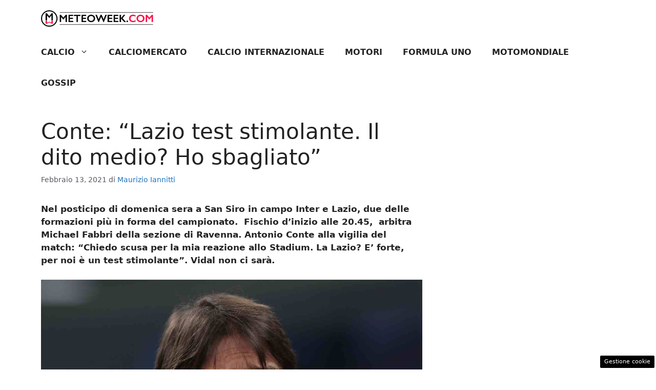

--- FILE ---
content_type: text/css
request_url: https://sport.meteoweek.com/wp-content/cache/fvm/min/1726784083-css8463a10356ef2bbd500550664ccb2d8076862d8dd7f5c28db4f80421a11dd.css
body_size: 76
content:
/* https://sport.meteoweek.com/wp-content/plugins/quick-adsense-reloaded/includes/gutenberg/dist/blocks.style.build.css?ver=2.0.85 */
/**
 * #.# Common SCSS
 *
 * Can include things like variables and mixins
 * that are used across the project.
*/
/**
 * #.# Styles
 *
 * CSS for both Frontend+Backend.
 */